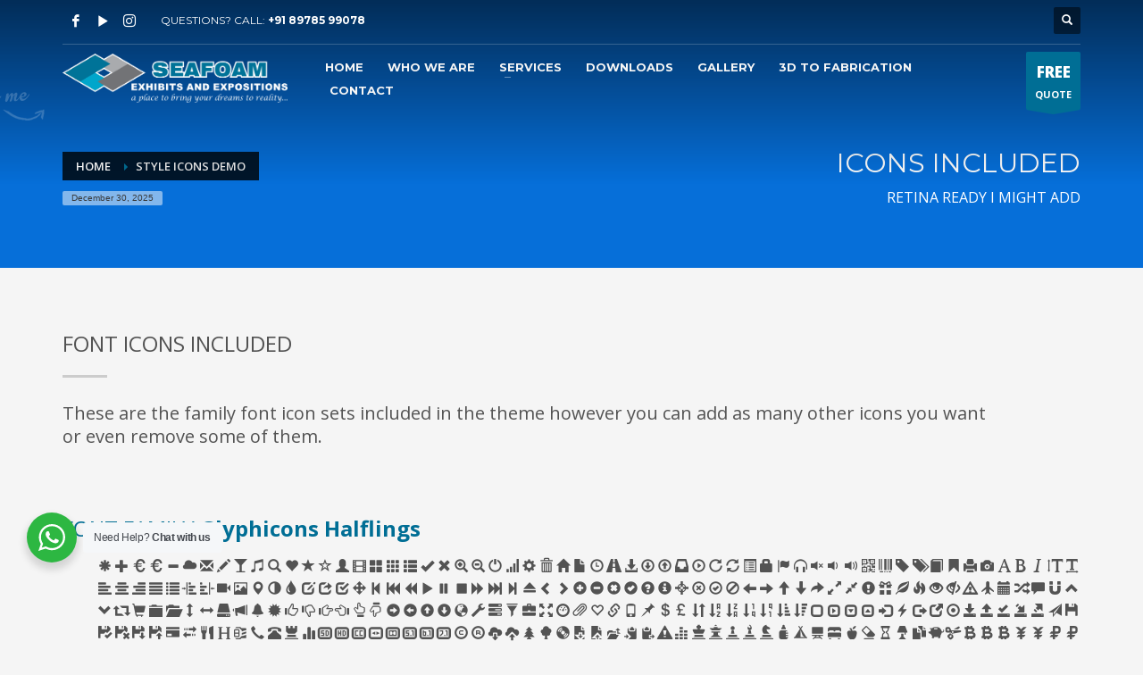

--- FILE ---
content_type: text/html; charset=UTF-8
request_url: https://seafoamexhibits.com/style-icons-demo-2/
body_size: 17651
content:
<!DOCTYPE html>
<html lang="en-US">
<head>
<meta charset="UTF-8"/>
<meta name="twitter:widgets:csp" content="on"/>
<link rel="profile" href="http://gmpg.org/xfn/11"/>
<link rel="pingback" href="https://seafoamexhibits.com/xmlrpc.php"/>

<title>Style Icons Demo &#8211; Seafoam Exhibits</title>
<meta name='robots' content='max-image-preview:large' />
<link rel='dns-prefetch' href='//fonts.googleapis.com' />
<link rel="alternate" type="application/rss+xml" title="Seafoam Exhibits &raquo; Feed" href="https://seafoamexhibits.com/feed/" />
<link rel="alternate" type="application/rss+xml" title="Seafoam Exhibits &raquo; Comments Feed" href="https://seafoamexhibits.com/comments/feed/" />
<link rel="alternate" title="oEmbed (JSON)" type="application/json+oembed" href="https://seafoamexhibits.com/wp-json/oembed/1.0/embed?url=https%3A%2F%2Fseafoamexhibits.com%2Fstyle-icons-demo-2%2F" />
<link rel="alternate" title="oEmbed (XML)" type="text/xml+oembed" href="https://seafoamexhibits.com/wp-json/oembed/1.0/embed?url=https%3A%2F%2Fseafoamexhibits.com%2Fstyle-icons-demo-2%2F&#038;format=xml" />
<style id='wp-img-auto-sizes-contain-inline-css' type='text/css'>
img:is([sizes=auto i],[sizes^="auto," i]){contain-intrinsic-size:3000px 1500px}
/*# sourceURL=wp-img-auto-sizes-contain-inline-css */
</style>
<link rel='stylesheet' id='zn_all_g_fonts-css' href='//fonts.googleapis.com/css?family=Montserrat%3Aregular%2C500%2C700%7COpen+Sans%3Aregular%2C300%2C600%2C700%2C800&#038;ver=6.9' type='text/css' media='all' />
<style id='wp-emoji-styles-inline-css' type='text/css'>

	img.wp-smiley, img.emoji {
		display: inline !important;
		border: none !important;
		box-shadow: none !important;
		height: 1em !important;
		width: 1em !important;
		margin: 0 0.07em !important;
		vertical-align: -0.1em !important;
		background: none !important;
		padding: 0 !important;
	}
/*# sourceURL=wp-emoji-styles-inline-css */
</style>
<style id='wp-block-library-inline-css' type='text/css'>
:root{--wp-block-synced-color:#7a00df;--wp-block-synced-color--rgb:122,0,223;--wp-bound-block-color:var(--wp-block-synced-color);--wp-editor-canvas-background:#ddd;--wp-admin-theme-color:#007cba;--wp-admin-theme-color--rgb:0,124,186;--wp-admin-theme-color-darker-10:#006ba1;--wp-admin-theme-color-darker-10--rgb:0,107,160.5;--wp-admin-theme-color-darker-20:#005a87;--wp-admin-theme-color-darker-20--rgb:0,90,135;--wp-admin-border-width-focus:2px}@media (min-resolution:192dpi){:root{--wp-admin-border-width-focus:1.5px}}.wp-element-button{cursor:pointer}:root .has-very-light-gray-background-color{background-color:#eee}:root .has-very-dark-gray-background-color{background-color:#313131}:root .has-very-light-gray-color{color:#eee}:root .has-very-dark-gray-color{color:#313131}:root .has-vivid-green-cyan-to-vivid-cyan-blue-gradient-background{background:linear-gradient(135deg,#00d084,#0693e3)}:root .has-purple-crush-gradient-background{background:linear-gradient(135deg,#34e2e4,#4721fb 50%,#ab1dfe)}:root .has-hazy-dawn-gradient-background{background:linear-gradient(135deg,#faaca8,#dad0ec)}:root .has-subdued-olive-gradient-background{background:linear-gradient(135deg,#fafae1,#67a671)}:root .has-atomic-cream-gradient-background{background:linear-gradient(135deg,#fdd79a,#004a59)}:root .has-nightshade-gradient-background{background:linear-gradient(135deg,#330968,#31cdcf)}:root .has-midnight-gradient-background{background:linear-gradient(135deg,#020381,#2874fc)}:root{--wp--preset--font-size--normal:16px;--wp--preset--font-size--huge:42px}.has-regular-font-size{font-size:1em}.has-larger-font-size{font-size:2.625em}.has-normal-font-size{font-size:var(--wp--preset--font-size--normal)}.has-huge-font-size{font-size:var(--wp--preset--font-size--huge)}.has-text-align-center{text-align:center}.has-text-align-left{text-align:left}.has-text-align-right{text-align:right}.has-fit-text{white-space:nowrap!important}#end-resizable-editor-section{display:none}.aligncenter{clear:both}.items-justified-left{justify-content:flex-start}.items-justified-center{justify-content:center}.items-justified-right{justify-content:flex-end}.items-justified-space-between{justify-content:space-between}.screen-reader-text{border:0;clip-path:inset(50%);height:1px;margin:-1px;overflow:hidden;padding:0;position:absolute;width:1px;word-wrap:normal!important}.screen-reader-text:focus{background-color:#ddd;clip-path:none;color:#444;display:block;font-size:1em;height:auto;left:5px;line-height:normal;padding:15px 23px 14px;text-decoration:none;top:5px;width:auto;z-index:100000}html :where(.has-border-color){border-style:solid}html :where([style*=border-top-color]){border-top-style:solid}html :where([style*=border-right-color]){border-right-style:solid}html :where([style*=border-bottom-color]){border-bottom-style:solid}html :where([style*=border-left-color]){border-left-style:solid}html :where([style*=border-width]){border-style:solid}html :where([style*=border-top-width]){border-top-style:solid}html :where([style*=border-right-width]){border-right-style:solid}html :where([style*=border-bottom-width]){border-bottom-style:solid}html :where([style*=border-left-width]){border-left-style:solid}html :where(img[class*=wp-image-]){height:auto;max-width:100%}:where(figure){margin:0 0 1em}html :where(.is-position-sticky){--wp-admin--admin-bar--position-offset:var(--wp-admin--admin-bar--height,0px)}@media screen and (max-width:600px){html :where(.is-position-sticky){--wp-admin--admin-bar--position-offset:0px}}

/*# sourceURL=wp-block-library-inline-css */
</style><style id='global-styles-inline-css' type='text/css'>
:root{--wp--preset--aspect-ratio--square: 1;--wp--preset--aspect-ratio--4-3: 4/3;--wp--preset--aspect-ratio--3-4: 3/4;--wp--preset--aspect-ratio--3-2: 3/2;--wp--preset--aspect-ratio--2-3: 2/3;--wp--preset--aspect-ratio--16-9: 16/9;--wp--preset--aspect-ratio--9-16: 9/16;--wp--preset--color--black: #000000;--wp--preset--color--cyan-bluish-gray: #abb8c3;--wp--preset--color--white: #ffffff;--wp--preset--color--pale-pink: #f78da7;--wp--preset--color--vivid-red: #cf2e2e;--wp--preset--color--luminous-vivid-orange: #ff6900;--wp--preset--color--luminous-vivid-amber: #fcb900;--wp--preset--color--light-green-cyan: #7bdcb5;--wp--preset--color--vivid-green-cyan: #00d084;--wp--preset--color--pale-cyan-blue: #8ed1fc;--wp--preset--color--vivid-cyan-blue: #0693e3;--wp--preset--color--vivid-purple: #9b51e0;--wp--preset--gradient--vivid-cyan-blue-to-vivid-purple: linear-gradient(135deg,rgb(6,147,227) 0%,rgb(155,81,224) 100%);--wp--preset--gradient--light-green-cyan-to-vivid-green-cyan: linear-gradient(135deg,rgb(122,220,180) 0%,rgb(0,208,130) 100%);--wp--preset--gradient--luminous-vivid-amber-to-luminous-vivid-orange: linear-gradient(135deg,rgb(252,185,0) 0%,rgb(255,105,0) 100%);--wp--preset--gradient--luminous-vivid-orange-to-vivid-red: linear-gradient(135deg,rgb(255,105,0) 0%,rgb(207,46,46) 100%);--wp--preset--gradient--very-light-gray-to-cyan-bluish-gray: linear-gradient(135deg,rgb(238,238,238) 0%,rgb(169,184,195) 100%);--wp--preset--gradient--cool-to-warm-spectrum: linear-gradient(135deg,rgb(74,234,220) 0%,rgb(151,120,209) 20%,rgb(207,42,186) 40%,rgb(238,44,130) 60%,rgb(251,105,98) 80%,rgb(254,248,76) 100%);--wp--preset--gradient--blush-light-purple: linear-gradient(135deg,rgb(255,206,236) 0%,rgb(152,150,240) 100%);--wp--preset--gradient--blush-bordeaux: linear-gradient(135deg,rgb(254,205,165) 0%,rgb(254,45,45) 50%,rgb(107,0,62) 100%);--wp--preset--gradient--luminous-dusk: linear-gradient(135deg,rgb(255,203,112) 0%,rgb(199,81,192) 50%,rgb(65,88,208) 100%);--wp--preset--gradient--pale-ocean: linear-gradient(135deg,rgb(255,245,203) 0%,rgb(182,227,212) 50%,rgb(51,167,181) 100%);--wp--preset--gradient--electric-grass: linear-gradient(135deg,rgb(202,248,128) 0%,rgb(113,206,126) 100%);--wp--preset--gradient--midnight: linear-gradient(135deg,rgb(2,3,129) 0%,rgb(40,116,252) 100%);--wp--preset--font-size--small: 13px;--wp--preset--font-size--medium: 20px;--wp--preset--font-size--large: 36px;--wp--preset--font-size--x-large: 42px;--wp--preset--spacing--20: 0.44rem;--wp--preset--spacing--30: 0.67rem;--wp--preset--spacing--40: 1rem;--wp--preset--spacing--50: 1.5rem;--wp--preset--spacing--60: 2.25rem;--wp--preset--spacing--70: 3.38rem;--wp--preset--spacing--80: 5.06rem;--wp--preset--shadow--natural: 6px 6px 9px rgba(0, 0, 0, 0.2);--wp--preset--shadow--deep: 12px 12px 50px rgba(0, 0, 0, 0.4);--wp--preset--shadow--sharp: 6px 6px 0px rgba(0, 0, 0, 0.2);--wp--preset--shadow--outlined: 6px 6px 0px -3px rgb(255, 255, 255), 6px 6px rgb(0, 0, 0);--wp--preset--shadow--crisp: 6px 6px 0px rgb(0, 0, 0);}:where(.is-layout-flex){gap: 0.5em;}:where(.is-layout-grid){gap: 0.5em;}body .is-layout-flex{display: flex;}.is-layout-flex{flex-wrap: wrap;align-items: center;}.is-layout-flex > :is(*, div){margin: 0;}body .is-layout-grid{display: grid;}.is-layout-grid > :is(*, div){margin: 0;}:where(.wp-block-columns.is-layout-flex){gap: 2em;}:where(.wp-block-columns.is-layout-grid){gap: 2em;}:where(.wp-block-post-template.is-layout-flex){gap: 1.25em;}:where(.wp-block-post-template.is-layout-grid){gap: 1.25em;}.has-black-color{color: var(--wp--preset--color--black) !important;}.has-cyan-bluish-gray-color{color: var(--wp--preset--color--cyan-bluish-gray) !important;}.has-white-color{color: var(--wp--preset--color--white) !important;}.has-pale-pink-color{color: var(--wp--preset--color--pale-pink) !important;}.has-vivid-red-color{color: var(--wp--preset--color--vivid-red) !important;}.has-luminous-vivid-orange-color{color: var(--wp--preset--color--luminous-vivid-orange) !important;}.has-luminous-vivid-amber-color{color: var(--wp--preset--color--luminous-vivid-amber) !important;}.has-light-green-cyan-color{color: var(--wp--preset--color--light-green-cyan) !important;}.has-vivid-green-cyan-color{color: var(--wp--preset--color--vivid-green-cyan) !important;}.has-pale-cyan-blue-color{color: var(--wp--preset--color--pale-cyan-blue) !important;}.has-vivid-cyan-blue-color{color: var(--wp--preset--color--vivid-cyan-blue) !important;}.has-vivid-purple-color{color: var(--wp--preset--color--vivid-purple) !important;}.has-black-background-color{background-color: var(--wp--preset--color--black) !important;}.has-cyan-bluish-gray-background-color{background-color: var(--wp--preset--color--cyan-bluish-gray) !important;}.has-white-background-color{background-color: var(--wp--preset--color--white) !important;}.has-pale-pink-background-color{background-color: var(--wp--preset--color--pale-pink) !important;}.has-vivid-red-background-color{background-color: var(--wp--preset--color--vivid-red) !important;}.has-luminous-vivid-orange-background-color{background-color: var(--wp--preset--color--luminous-vivid-orange) !important;}.has-luminous-vivid-amber-background-color{background-color: var(--wp--preset--color--luminous-vivid-amber) !important;}.has-light-green-cyan-background-color{background-color: var(--wp--preset--color--light-green-cyan) !important;}.has-vivid-green-cyan-background-color{background-color: var(--wp--preset--color--vivid-green-cyan) !important;}.has-pale-cyan-blue-background-color{background-color: var(--wp--preset--color--pale-cyan-blue) !important;}.has-vivid-cyan-blue-background-color{background-color: var(--wp--preset--color--vivid-cyan-blue) !important;}.has-vivid-purple-background-color{background-color: var(--wp--preset--color--vivid-purple) !important;}.has-black-border-color{border-color: var(--wp--preset--color--black) !important;}.has-cyan-bluish-gray-border-color{border-color: var(--wp--preset--color--cyan-bluish-gray) !important;}.has-white-border-color{border-color: var(--wp--preset--color--white) !important;}.has-pale-pink-border-color{border-color: var(--wp--preset--color--pale-pink) !important;}.has-vivid-red-border-color{border-color: var(--wp--preset--color--vivid-red) !important;}.has-luminous-vivid-orange-border-color{border-color: var(--wp--preset--color--luminous-vivid-orange) !important;}.has-luminous-vivid-amber-border-color{border-color: var(--wp--preset--color--luminous-vivid-amber) !important;}.has-light-green-cyan-border-color{border-color: var(--wp--preset--color--light-green-cyan) !important;}.has-vivid-green-cyan-border-color{border-color: var(--wp--preset--color--vivid-green-cyan) !important;}.has-pale-cyan-blue-border-color{border-color: var(--wp--preset--color--pale-cyan-blue) !important;}.has-vivid-cyan-blue-border-color{border-color: var(--wp--preset--color--vivid-cyan-blue) !important;}.has-vivid-purple-border-color{border-color: var(--wp--preset--color--vivid-purple) !important;}.has-vivid-cyan-blue-to-vivid-purple-gradient-background{background: var(--wp--preset--gradient--vivid-cyan-blue-to-vivid-purple) !important;}.has-light-green-cyan-to-vivid-green-cyan-gradient-background{background: var(--wp--preset--gradient--light-green-cyan-to-vivid-green-cyan) !important;}.has-luminous-vivid-amber-to-luminous-vivid-orange-gradient-background{background: var(--wp--preset--gradient--luminous-vivid-amber-to-luminous-vivid-orange) !important;}.has-luminous-vivid-orange-to-vivid-red-gradient-background{background: var(--wp--preset--gradient--luminous-vivid-orange-to-vivid-red) !important;}.has-very-light-gray-to-cyan-bluish-gray-gradient-background{background: var(--wp--preset--gradient--very-light-gray-to-cyan-bluish-gray) !important;}.has-cool-to-warm-spectrum-gradient-background{background: var(--wp--preset--gradient--cool-to-warm-spectrum) !important;}.has-blush-light-purple-gradient-background{background: var(--wp--preset--gradient--blush-light-purple) !important;}.has-blush-bordeaux-gradient-background{background: var(--wp--preset--gradient--blush-bordeaux) !important;}.has-luminous-dusk-gradient-background{background: var(--wp--preset--gradient--luminous-dusk) !important;}.has-pale-ocean-gradient-background{background: var(--wp--preset--gradient--pale-ocean) !important;}.has-electric-grass-gradient-background{background: var(--wp--preset--gradient--electric-grass) !important;}.has-midnight-gradient-background{background: var(--wp--preset--gradient--midnight) !important;}.has-small-font-size{font-size: var(--wp--preset--font-size--small) !important;}.has-medium-font-size{font-size: var(--wp--preset--font-size--medium) !important;}.has-large-font-size{font-size: var(--wp--preset--font-size--large) !important;}.has-x-large-font-size{font-size: var(--wp--preset--font-size--x-large) !important;}
/*# sourceURL=global-styles-inline-css */
</style>

<style id='classic-theme-styles-inline-css' type='text/css'>
/*! This file is auto-generated */
.wp-block-button__link{color:#fff;background-color:#32373c;border-radius:9999px;box-shadow:none;text-decoration:none;padding:calc(.667em + 2px) calc(1.333em + 2px);font-size:1.125em}.wp-block-file__button{background:#32373c;color:#fff;text-decoration:none}
/*# sourceURL=/wp-includes/css/classic-themes.min.css */
</style>
<link rel='stylesheet' id='nta-css-popup-css' href='https://seafoamexhibits.com/wp-content/plugins/whatsapp-for-wordpress/assets/dist/css/style.css?ver=6.9' type='text/css' media='all' />
<link rel='stylesheet' id='rs-plugin-settings-css' href='https://seafoamexhibits.com/wp-content/plugins/revslider/public/assets/css/rs6.css?ver=6.3.3' type='text/css' media='all' />
<style id='rs-plugin-settings-inline-css' type='text/css'>
#rs-demo-id {}
/*# sourceURL=rs-plugin-settings-inline-css */
</style>
<link rel='stylesheet' id='plhg-main-css-css' href='https://seafoamexhibits.com/wp-content/plugins/hogash-post-love/assets/frontend/css/plhg-styles.css?ver=1.0.0' type='text/css' media='all' />
<link rel='stylesheet' id='kallyas-styles-css' href='https://seafoamexhibits.com/wp-content/themes/kallyas/style.css?ver=4.18.1' type='text/css' media='all' />
<link rel='stylesheet' id='th-bootstrap-styles-css' href='https://seafoamexhibits.com/wp-content/themes/kallyas/css/bootstrap.min.css?ver=4.18.1' type='text/css' media='all' />
<link rel='stylesheet' id='th-theme-template-styles-css' href='https://seafoamexhibits.com/wp-content/themes/kallyas/css/template.min.css?ver=4.18.1' type='text/css' media='all' />
<link rel='stylesheet' id='zion-frontend-css' href='https://seafoamexhibits.com/wp-content/themes/kallyas/framework/zion-builder/assets/css/znb_frontend.css?ver=1.0.29' type='text/css' media='all' />
<link rel='stylesheet' id='2777-layout.css-css' href='//seafoamexhibits.com/wp-content/uploads/zion-builder/cache/2777-layout.css?ver=91bb98e3cbeb159e9079cc77bccd6f55' type='text/css' media='all' />
<link rel='stylesheet' id='kallyas-child-css' href='https://seafoamexhibits.com/wp-content/themes/kallyas-child/style.css?ver=4.18.1' type='text/css' media='all' />
<link rel='stylesheet' id='th-theme-print-stylesheet-css' href='https://seafoamexhibits.com/wp-content/themes/kallyas/css/print.css?ver=4.18.1' type='text/css' media='print' />
<link rel='stylesheet' id='th-theme-options-styles-css' href='//seafoamexhibits.com/wp-content/uploads/zn_dynamic.css?ver=1692856257' type='text/css' media='all' />
<script type="text/javascript" src="https://seafoamexhibits.com/wp-includes/js/jquery/jquery.min.js?ver=3.7.1" id="jquery-core-js"></script>
<script type="text/javascript" src="https://seafoamexhibits.com/wp-includes/js/jquery/jquery-migrate.min.js?ver=3.4.1" id="jquery-migrate-js"></script>
<script type="text/javascript" src="https://seafoamexhibits.com/wp-content/plugins/revslider/public/assets/js/rbtools.min.js?ver=6.3.3" id="tp-tools-js"></script>
<script type="text/javascript" src="https://seafoamexhibits.com/wp-content/plugins/revslider/public/assets/js/rs6.min.js?ver=6.3.3" id="revmin-js"></script>
<script type="text/javascript" id="plhg-main-script-js-extra">
/* <![CDATA[ */
var plhg_script_vars = {"ajaxurl":"https://seafoamexhibits.com/wp-admin/admin-ajax.php","nonce":"2f27b33d95","error_message":"Sorry, there was a problem processing your request."};
//# sourceURL=plhg-main-script-js-extra
/* ]]> */
</script>
<script type="text/javascript" src="https://seafoamexhibits.com/wp-content/plugins/hogash-post-love/assets/frontend/js/script.js?ver=1.0.0" id="plhg-main-script-js"></script>
<link rel="https://api.w.org/" href="https://seafoamexhibits.com/wp-json/" /><link rel="alternate" title="JSON" type="application/json" href="https://seafoamexhibits.com/wp-json/wp/v2/pages/2777" /><link rel="EditURI" type="application/rsd+xml" title="RSD" href="https://seafoamexhibits.com/xmlrpc.php?rsd" />
<meta name="generator" content="WordPress 6.9" />
<link rel="canonical" href="https://seafoamexhibits.com/style-icons-demo-2/" />
<link rel='shortlink' href='https://seafoamexhibits.com/?p=2777' />
		<meta name="theme-color"
			  content="#006e95">
				<meta name="viewport" content="width=device-width, initial-scale=1, maximum-scale=1"/>
		
		<!--[if lte IE 8]>
		<script type="text/javascript">
			var $buoop = {
				vs: {i: 10, f: 25, o: 12.1, s: 7, n: 9}
			};

			$buoop.ol = window.onload;

			window.onload = function () {
				try {
					if ($buoop.ol) {
						$buoop.ol()
					}
				}
				catch (e) {
				}

				var e = document.createElement("script");
				e.setAttribute("type", "text/javascript");
				e.setAttribute("src", "https://browser-update.org/update.js");
				document.body.appendChild(e);
			};
		</script>
		<![endif]-->

		<!-- for IE6-8 support of HTML5 elements -->
		<!--[if lt IE 9]>
		<script src="//html5shim.googlecode.com/svn/trunk/html5.js"></script>
		<![endif]-->
		
	<!-- Fallback for animating in viewport -->
	<noscript>
		<style type="text/css" media="screen">
			.zn-animateInViewport {visibility: visible;}
		</style>
	</noscript>
	<style type="text/css">.recentcomments a{display:inline !important;padding:0 !important;margin:0 !important;}</style><meta name="generator" content="Powered by Slider Revolution 6.3.3 - responsive, Mobile-Friendly Slider Plugin for WordPress with comfortable drag and drop interface." />
<link rel="icon" href="https://seafoamexhibits.com/wp-content/uploads/2023/06/cropped-ms-icon-310x310-1-32x32.png" sizes="32x32" />
<link rel="icon" href="https://seafoamexhibits.com/wp-content/uploads/2023/06/cropped-ms-icon-310x310-1-192x192.png" sizes="192x192" />
<link rel="apple-touch-icon" href="https://seafoamexhibits.com/wp-content/uploads/2023/06/cropped-ms-icon-310x310-1-180x180.png" />
<meta name="msapplication-TileImage" content="https://seafoamexhibits.com/wp-content/uploads/2023/06/cropped-ms-icon-310x310-1-270x270.png" />
<script type="text/javascript">function setREVStartSize(e){
			//window.requestAnimationFrame(function() {				 
				window.RSIW = window.RSIW===undefined ? window.innerWidth : window.RSIW;	
				window.RSIH = window.RSIH===undefined ? window.innerHeight : window.RSIH;	
				try {								
					var pw = document.getElementById(e.c).parentNode.offsetWidth,
						newh;
					pw = pw===0 || isNaN(pw) ? window.RSIW : pw;
					e.tabw = e.tabw===undefined ? 0 : parseInt(e.tabw);
					e.thumbw = e.thumbw===undefined ? 0 : parseInt(e.thumbw);
					e.tabh = e.tabh===undefined ? 0 : parseInt(e.tabh);
					e.thumbh = e.thumbh===undefined ? 0 : parseInt(e.thumbh);
					e.tabhide = e.tabhide===undefined ? 0 : parseInt(e.tabhide);
					e.thumbhide = e.thumbhide===undefined ? 0 : parseInt(e.thumbhide);
					e.mh = e.mh===undefined || e.mh=="" || e.mh==="auto" ? 0 : parseInt(e.mh,0);		
					if(e.layout==="fullscreen" || e.l==="fullscreen") 						
						newh = Math.max(e.mh,window.RSIH);					
					else{					
						e.gw = Array.isArray(e.gw) ? e.gw : [e.gw];
						for (var i in e.rl) if (e.gw[i]===undefined || e.gw[i]===0) e.gw[i] = e.gw[i-1];					
						e.gh = e.el===undefined || e.el==="" || (Array.isArray(e.el) && e.el.length==0)? e.gh : e.el;
						e.gh = Array.isArray(e.gh) ? e.gh : [e.gh];
						for (var i in e.rl) if (e.gh[i]===undefined || e.gh[i]===0) e.gh[i] = e.gh[i-1];
											
						var nl = new Array(e.rl.length),
							ix = 0,						
							sl;					
						e.tabw = e.tabhide>=pw ? 0 : e.tabw;
						e.thumbw = e.thumbhide>=pw ? 0 : e.thumbw;
						e.tabh = e.tabhide>=pw ? 0 : e.tabh;
						e.thumbh = e.thumbhide>=pw ? 0 : e.thumbh;					
						for (var i in e.rl) nl[i] = e.rl[i]<window.RSIW ? 0 : e.rl[i];
						sl = nl[0];									
						for (var i in nl) if (sl>nl[i] && nl[i]>0) { sl = nl[i]; ix=i;}															
						var m = pw>(e.gw[ix]+e.tabw+e.thumbw) ? 1 : (pw-(e.tabw+e.thumbw)) / (e.gw[ix]);					
						newh =  (e.gh[ix] * m) + (e.tabh + e.thumbh);
					}				
					if(window.rs_init_css===undefined) window.rs_init_css = document.head.appendChild(document.createElement("style"));					
					document.getElementById(e.c).height = newh+"px";
					window.rs_init_css.innerHTML += "#"+e.c+"_wrapper { height: "+newh+"px }";				
				} catch(e){
					console.log("Failure at Presize of Slider:" + e)
				}					   
			//});
		  };</script>
<link rel='stylesheet' id='accordion-css-css' href='https://seafoamexhibits.com/wp-content/themes/kallyas/pagebuilder/elements/TH_Accordion/style.css?ver=4.18.1' type='text/css' media='all' />
</head>

<body  class="wp-singular page-template-default page page-id-2777 wp-theme-kallyas wp-child-theme-kallyas-child res1170 kl-follow-menu kl-skin--light" itemscope="itemscope" itemtype="https://schema.org/WebPage" >


<div id="page-loading" class="kl-pageLoading--yes_img_persp"><div class="preloader-perspective-img"><img src="https://seafoamexhibits.com/wp-content/uploads/2023/06/loader.png"></div></div><div class="login_register_stuff"></div><!-- end login register stuff -->		<div id="fb-root"></div>
		<script>(function (d, s, id) {
			var js, fjs = d.getElementsByTagName(s)[0];
			if (d.getElementById(id)) {return;}
			js = d.createElement(s); js.id = id;
			js.src = "https://connect.facebook.net/en_US/sdk.js#xfbml=1&version=v3.0";
			fjs.parentNode.insertBefore(js, fjs);
		}(document, 'script', 'facebook-jssdk'));</script>
		

<div id="page_wrapper">

<header id="header" class="site-header  style7 cta_button  header--follow    sticky-resize headerstyle--default site-header--absolute nav-th--light sheader-sh--light"   role="banner" itemscope="itemscope" itemtype="https://schema.org/WPHeader" >
	<div class="kl-header-bg "></div>	<div class="site-header-wrapper sticky-top-area">

		<div class="site-header-top-wrapper topbar-style--default  sh--light">

			<div class="siteheader-container container">

				

	
	<div class="fxb-row site-header-row site-header-top ">

		<div class='fxb-col fxb fxb-start-x fxb-center-y fxb-basis-auto site-header-col-left site-header-top-left'>
			<ul class="sh-component social-icons sc--clean topnav navRight topnav-no-hdnav"><li class="topnav-li social-icons-li"><a href="https://www.facebook.com/stalldesigners" data-zniconfam="kl-social-icons" data-zn_icon="" target="_self" class="topnav-item social-icons-item scheader-icon-" title="Facebook"></a></li><li class="topnav-li social-icons-li"><a href="https://www.youtube.com/channel/UCzzzKEyxIzWxBY3MvQgZq5w/" data-zniconfam="glyphicons_halflingsregular" data-zn_icon="" target="_self" class="topnav-item social-icons-item scheader-icon-" title="Youtube"></a></li><li class="topnav-li social-icons-li"><a href="https://www.instagram.com/seafoam.exhibits/" data-zniconfam="kl-social-icons" data-zn_icon="" target="_blank" class="topnav-item social-icons-item scheader-icon-" title="Instagram"></a></li></ul><div class="sh-component kl-header-toptext kl-font-alt">QUESTIONS? CALL: <a href="#" class="fw-bold">+91 89785 99078</a></div>					</div>

		<div class='fxb-col fxb fxb-end-x fxb-center-y fxb-basis-auto site-header-col-right site-header-top-right'>
						
		<div id="search" class="sh-component header-search headsearch--def">

			<a href="#" class="searchBtn header-search-button">
				<span class="glyphicon glyphicon-search kl-icon-white"></span>
			</a>

			<div class="search-container header-search-container">
				
<form id="searchform" class="gensearch__form" action="https://seafoamexhibits.com/" method="get">
	<input id="s" name="s" value="" class="inputbox gensearch__input" type="text" placeholder="SEARCH ..." />
	<button type="submit" id="searchsubmit" value="go" class="gensearch__submit glyphicon glyphicon-search"></button>
	</form>			</div>
		</div>

				</div>

	</div><!-- /.site-header-top -->

	<div class="separator site-header-separator "></div>

			</div>
		</div><!-- /.site-header-top-wrapper -->

		<div class="kl-top-header site-header-main-wrapper clearfix   header-no-bottom  sh--light">

			<div class="container siteheader-container ">

				<div class='fxb-col fxb-basis-auto'>

					

<div class="fxb-row site-header-row site-header-main ">

	<div class='fxb-col fxb fxb-start-x fxb-center-y fxb-basis-auto fxb-grow-0 fxb-sm-full site-header-col-left site-header-main-left'>
				<div id="logo-container" class="logo-container hasInfoCard hasHoverMe logosize--no zn-original-logo">
			<!-- Logo -->
			<h3 class='site-logo logo ' id='logo'><a href='https://seafoamexhibits.com/' class='site-logo-anch'><img class="logo-img site-logo-img" src="https://seafoamexhibits.com/wp-content/uploads/2023/06/logo1.png" height="55"  alt="Seafoam Exhibits" title="Innovative Exhibition Stall Design &amp; Fabrication | Nationwide Services"  /></a></h3>			<!-- InfoCard -->
			
		<div id="infocard" class="logo-infocard">
			<div class="custom ">
				<div class="row">
					<div class="col-sm-5">
						<div class="infocard-wrapper text-center">
															<p><img src="https://seafoamexhibits.com/wp-content/uploads/2023/06/fav.png" alt="Seafoam Exhibits"></p>
																						<p>Innovative Exhibition Stall Design & Fabrication | Nationwide Services</p>													</div>
					</div>

					<div class="col-sm-7">
						<div class="custom contact-details">

														<p>
																	<strong>T +91 89785 99078</strong><br>								
																	Email:&nbsp;<a href="mailto:sk@seafoamexhibits.com">sk@seafoamexhibits.com</a>
															</p>
							
															<p>
								Seafoam Exhibits And Expositions<br/>2-42/7 Hitex Road Vinayaka Nagar, Khanamet, Kothaguda, Hyderabad, Telangana 500084								</p>
							
															<a href="https://goo.gl/maps/TngR7PaHAx44r7DL8" target="_blank" class="map-link">
									<span class="glyphicon glyphicon-map-marker kl-icon-white"></span>
									<span>Open in Google Maps</span>
								</a>
							
						</div>

						<div style="height:20px;"></div>

						<ul class="social-icons sc--clean"><li class="social-icons-li"><a href="https://www.facebook.com/stalldesigners" data-zniconfam="kl-social-icons" data-zn_icon="" target="_self" title="Facebook"></a></li><li class="social-icons-li"><a href="https://www.youtube.com/channel/UCzzzKEyxIzWxBY3MvQgZq5w/" data-zniconfam="glyphicons_halflingsregular" data-zn_icon="" target="_self" title="Youtube"></a></li><li class="social-icons-li"><a href="https://www.instagram.com/seafoam.exhibits/" data-zniconfam="kl-social-icons" data-zn_icon="" target="_blank" title="Instagram"></a></li></ul>					</div>
				</div>
			</div>
		</div>
			</div>

		<div class="separator site-header-separator visible-xs"></div>	</div>

	<div class='fxb-col fxb fxb-center-x fxb-center-y fxb-basis-auto fxb-sm-half site-header-col-center site-header-main-center'>
				<div class="sh-component main-menu-wrapper" role="navigation" itemscope="itemscope" itemtype="https://schema.org/SiteNavigationElement" >

					<div class="zn-res-menuwrapper">
			<a href="#" class="zn-res-trigger zn-menuBurger zn-menuBurger--3--s zn-menuBurger--anim1 " id="zn-res-trigger">
				<span></span>
				<span></span>
				<span></span>
			</a>
		</div><!-- end responsive menu -->
		<div id="main-menu" class="main-nav mainnav--sidepanel mainnav--active-bg mainnav--pointer-dash nav-mm--light zn_mega_wrapper "><ul id="menu-new-menu" class="main-menu main-menu-nav zn_mega_menu "><li id="menu-item-3099" class="main-menu-item menu-item menu-item-type-post_type menu-item-object-page menu-item-home menu-item-3099  main-menu-item-top  menu-item-even menu-item-depth-0"><a href="https://seafoamexhibits.com/" class=" main-menu-link main-menu-link-top"><span>Home</span></a></li>
<li id="menu-item-3117" class="main-menu-item menu-item menu-item-type-post_type menu-item-object-page menu-item-3117  main-menu-item-top  menu-item-even menu-item-depth-0"><a href="https://seafoamexhibits.com/who-we-are/" class=" main-menu-link main-menu-link-top"><span>Who We Are</span></a></li>
<li id="menu-item-3102" class="main-menu-item menu-item menu-item-type-custom menu-item-object-custom menu-item-has-children menu-item-3102  main-menu-item-top  menu-item-even menu-item-depth-0"><a href="#" class=" main-menu-link main-menu-link-top"><span>Services</span></a>
<ul class="sub-menu clearfix">
	<li id="menu-item-3159" class="main-menu-item menu-item menu-item-type-post_type menu-item-object-page menu-item-3159  main-menu-item-sub  menu-item-odd menu-item-depth-1"><a href="https://seafoamexhibits.com/exhibitions-events/" class=" main-menu-link main-menu-link-sub"><span>Exhibitions &#038; Events</span></a></li>
	<li id="menu-item-3187" class="main-menu-item menu-item menu-item-type-post_type menu-item-object-page menu-item-3187  main-menu-item-sub  menu-item-odd menu-item-depth-1"><a href="https://seafoamexhibits.com/corporate-events/" class=" main-menu-link main-menu-link-sub"><span>Corporate Events</span></a></li>
	<li id="menu-item-3212" class="main-menu-item menu-item menu-item-type-post_type menu-item-object-page menu-item-3212  main-menu-item-sub  menu-item-odd menu-item-depth-1"><a href="https://seafoamexhibits.com/signages/" class=" main-menu-link main-menu-link-sub"><span>Signages</span></a></li>
	<li id="menu-item-3189" class="main-menu-item menu-item menu-item-type-post_type menu-item-object-page menu-item-3189  main-menu-item-sub  menu-item-odd menu-item-depth-1"><a href="https://seafoamexhibits.com/interior-design/" class=" main-menu-link main-menu-link-sub"><span>Interior Design</span></a></li>
	<li id="menu-item-3190" class="main-menu-item menu-item menu-item-type-post_type menu-item-object-page menu-item-3190  main-menu-item-sub  menu-item-odd menu-item-depth-1"><a href="https://seafoamexhibits.com/kiosk-fabrication/" class=" main-menu-link main-menu-link-sub"><span>Kiosk Fabrication</span></a></li>
</ul>
</li>
<li id="menu-item-3222" class="main-menu-item menu-item menu-item-type-post_type menu-item-object-page menu-item-3222  main-menu-item-top  menu-item-even menu-item-depth-0"><a href="https://seafoamexhibits.com/downloads/" class=" main-menu-link main-menu-link-top"><span>Downloads</span></a></li>
<li id="menu-item-3371" class="main-menu-item menu-item menu-item-type-post_type menu-item-object-page menu-item-3371  main-menu-item-top  menu-item-even menu-item-depth-0"><a href="https://seafoamexhibits.com/gallery/" class=" main-menu-link main-menu-link-top"><span>Gallery</span></a></li>
<li id="menu-item-3364" class="main-menu-item menu-item menu-item-type-post_type menu-item-object-page menu-item-3364  main-menu-item-top  menu-item-even menu-item-depth-0"><a href="https://seafoamexhibits.com/3d-to-fabrication/" class=" main-menu-link main-menu-link-top"><span>3d to Fabrication</span></a></li>
<li id="menu-item-3100" class="main-menu-item menu-item menu-item-type-post_type menu-item-object-page menu-item-3100  main-menu-item-top  menu-item-even menu-item-depth-0"><a href="https://seafoamexhibits.com/contact-us/" class=" main-menu-link main-menu-link-top"><span>Contact</span></a></li>
</ul></div>		</div>
		<!-- end main_menu -->
			</div>

	<div class='fxb-col fxb fxb-end-x fxb-center-y fxb-basis-auto fxb-sm-half site-header-col-right site-header-main-right'>

		<div class='fxb-col fxb fxb-end-x fxb-center-y fxb-basis-auto fxb-sm-half site-header-main-right-top'>
						<a href="#eluidb1ece391"  id="ctabutton"  class="sh-component ctabutton kl-cta-ribbon "  data-lightbox="inline"  itemprop="url" ><strong>FREE</strong>QUOTE<svg version="1.1" class="trisvg" xmlns="http://www.w3.org/2000/svg" xmlns:xlink="http://www.w3.org/1999/xlink" x="0px" y="0px" preserveAspectRatio="none" width="14px" height="5px" viewBox="0 0 14.017 5.006" enable-background="new 0 0 14.017 5.006" xml:space="preserve"><path fill-rule="evenodd" clip-rule="evenodd" d="M14.016,0L7.008,5.006L0,0H14.016z"></path></svg></a>		</div>

		
	</div>

</div><!-- /.site-header-main -->


				</div>

							</div><!-- /.siteheader-container -->

		</div><!-- /.site-header-main-wrapper -->

		

	</div><!-- /.site-header-wrapper -->
	</header>
<div class="zn_pb_wrapper clearfix zn_sortable_content" data-droplevel="0"><div id="page_header" class="page-subheader page-subheader--custom site-subheader-cst uh_zn_def_header_style eluid362469c9  psubhead-stheader--absolute sh-tcolor--light">

    <div class="bgback"></div>

    
    <div class="th-sparkles"></div>

    <!-- DEFAULT HEADER STYLE -->
    <div class="ph-content-wrap">
        <div class="ph-content-v-center">
            <div>
                <div class="container">
                    <div class="row">
                                                <div class="col-sm-6">
                            <ul vocab="http://schema.org/" typeof="BreadcrumbList" class="breadcrumbs fixclear bread-style--black"><li property="itemListElement" typeof="ListItem"><a property="item" typeof="WebPage" href="https://seafoamexhibits.com"><span property="name">Home</span></a><meta property="position" content="1"></li><li>Style Icons Demo</li></ul><span id="current-date" class="subheader-currentdate hidden-xs">December 30, 2025</span>                            <div class="clearfix"></div>
                        </div>
                        
                                                <div class="col-sm-6">
                            <div class="subheader-titles">
                                <h2 class="subheader-maintitle" itemprop="headline" >ICONS INCLUDED</h2><h4 class="subheader-subtitle" itemprop="alternativeHeadline" >RETINA READY I MIGHT ADD</h4>                            </div>
                        </div>
                                            </div>
                    <!-- end row -->
                </div>
            </div>
        </div>
    </div>
    <div class="zn_header_bottom_style"></div></div>
		<section class="zn_section eluid607dfb73     section-sidemargins    section--no " id="eluid607dfb73"  >

			
			<div class="zn_section_size container zn-section-height--auto zn-section-content_algn--top ">

				<div class="row ">
					
		<div class="eluidd0d7078c            col-md-12 col-sm-12   znColumnElement"  id="eluidd0d7078c" >

			
			<div class="znColumnElement-innerWrapper-eluidd0d7078c znColumnElement-innerWrapper znColumnElement-innerWrapper--valign-top znColumnElement-innerWrapper--halign-left " >

				<div class="znColumnElement-innerContent">					<div class="kl-title-block clearfix tbk--text- tbk--left text-left tbk-symbol--line  tbk-icon-pos--after-title eluid50f13833 " ><h3 class="tbk__title" itemprop="headline" >FONT ICONS INCLUDED</h3><span class="tbk__symbol "><span></span></span><h4 class="tbk__subtitle" itemprop="alternativeHeadline" >These are the family font icon sets included in the theme however you can add as many other icons you want <br>or even remove some of them. </h4></div><div class="zn_text_box eluid19c9fc5f  zn_text_box-light element-scheme--light" ><h3 class="m_title">FONT FAMILY <strong>Glyphicons Halflings</strong></h3>
<ul class="kl-icon-list clearfix">
<li class="zn-icon glyphicon glyphicon-asterisk"></li>
<li class="zn-icon glyphicon glyphicon-plus"></li>
<li class="zn-icon glyphicon glyphicon-eur"></li>
<li class="zn-icon glyphicon glyphicon-euro"></li>
<li class="zn-icon glyphicon glyphicon-minus"></li>
<li class="zn-icon glyphicon glyphicon-cloud"></li>
<li class="zn-icon glyphicon glyphicon-envelope"></li>
<li class="zn-icon glyphicon glyphicon-pencil"></li>
<li class="zn-icon glyphicon glyphicon-glass"></li>
<li class="zn-icon glyphicon glyphicon-music"></li>
<li class="zn-icon glyphicon glyphicon-search"></li>
<li class="zn-icon glyphicon glyphicon-heart"></li>
<li class="zn-icon glyphicon glyphicon-star"></li>
<li class="zn-icon glyphicon glyphicon-star-empty"></li>
<li class="zn-icon glyphicon glyphicon-user"></li>
<li class="zn-icon glyphicon glyphicon-film"></li>
<li class="zn-icon glyphicon glyphicon-th-large"></li>
<li class="zn-icon glyphicon glyphicon-th"></li>
<li class="zn-icon glyphicon glyphicon-th-list"></li>
<li class="zn-icon glyphicon glyphicon-ok"></li>
<li class="zn-icon glyphicon glyphicon-remove"></li>
<li class="zn-icon glyphicon glyphicon-zoom-in"></li>
<li class="zn-icon glyphicon glyphicon-zoom-out"></li>
<li class="zn-icon glyphicon glyphicon-off"></li>
<li class="zn-icon glyphicon glyphicon-signal"></li>
<li class="zn-icon glyphicon glyphicon-cog"></li>
<li class="zn-icon glyphicon glyphicon-trash"></li>
<li class="zn-icon glyphicon glyphicon-home"></li>
<li class="zn-icon glyphicon glyphicon-file"></li>
<li class="zn-icon glyphicon glyphicon-time"></li>
<li class="zn-icon glyphicon glyphicon-road"></li>
<li class="zn-icon glyphicon glyphicon-download-alt"></li>
<li class="zn-icon glyphicon glyphicon-download"></li>
<li class="zn-icon glyphicon glyphicon-upload"></li>
<li class="zn-icon glyphicon glyphicon-inbox"></li>
<li class="zn-icon glyphicon glyphicon-play-circle"></li>
<li class="zn-icon glyphicon glyphicon-repeat"></li>
<li class="zn-icon glyphicon glyphicon-refresh"></li>
<li class="zn-icon glyphicon glyphicon-list-alt"></li>
<li class="zn-icon glyphicon glyphicon-lock"></li>
<li class="zn-icon glyphicon glyphicon-flag"></li>
<li class="zn-icon glyphicon glyphicon-headphones"></li>
<li class="zn-icon glyphicon glyphicon-volume-off"></li>
<li class="zn-icon glyphicon glyphicon-volume-down"></li>
<li class="zn-icon glyphicon glyphicon-volume-up"></li>
<li class="zn-icon glyphicon glyphicon-qrcode"></li>
<li class="zn-icon glyphicon glyphicon-barcode"></li>
<li class="zn-icon glyphicon glyphicon-tag"></li>
<li class="zn-icon glyphicon glyphicon-tags"></li>
<li class="zn-icon glyphicon glyphicon-book"></li>
<li class="zn-icon glyphicon glyphicon-bookmark"></li>
<li class="zn-icon glyphicon glyphicon-print"></li>
<li class="zn-icon glyphicon glyphicon-camera"></li>
<li class="zn-icon glyphicon glyphicon-font"></li>
<li class="zn-icon glyphicon glyphicon-bold"></li>
<li class="zn-icon glyphicon glyphicon-italic"></li>
<li class="zn-icon glyphicon glyphicon-text-height"></li>
<li class="zn-icon glyphicon glyphicon-text-width"></li>
<li class="zn-icon glyphicon glyphicon-align-left"></li>
<li class="zn-icon glyphicon glyphicon-align-center"></li>
<li class="zn-icon glyphicon glyphicon-align-right"></li>
<li class="zn-icon glyphicon glyphicon-align-justify"></li>
<li class="zn-icon glyphicon glyphicon-list"></li>
<li class="zn-icon glyphicon glyphicon-indent-left"></li>
<li class="zn-icon glyphicon glyphicon-indent-right"></li>
<li class="zn-icon glyphicon glyphicon-facetime-video"></li>
<li class="zn-icon glyphicon glyphicon-picture"></li>
<li class="zn-icon glyphicon glyphicon-map-marker"></li>
<li class="zn-icon glyphicon glyphicon-adjust"></li>
<li class="zn-icon glyphicon glyphicon-tint"></li>
<li class="zn-icon glyphicon glyphicon-edit"></li>
<li class="zn-icon glyphicon glyphicon-share"></li>
<li class="zn-icon glyphicon glyphicon-check"></li>
<li class="zn-icon glyphicon glyphicon-move"></li>
<li class="zn-icon glyphicon glyphicon-step-backward"></li>
<li class="zn-icon glyphicon glyphicon-fast-backward"></li>
<li class="zn-icon glyphicon glyphicon-backward"></li>
<li class="zn-icon glyphicon glyphicon-play"></li>
<li class="zn-icon glyphicon glyphicon-pause"></li>
<li class="zn-icon glyphicon glyphicon-stop"></li>
<li class="zn-icon glyphicon glyphicon-forward"></li>
<li class="zn-icon glyphicon glyphicon-fast-forward"></li>
<li class="zn-icon glyphicon glyphicon-step-forward"></li>
<li class="zn-icon glyphicon glyphicon-eject"></li>
<li class="zn-icon glyphicon glyphicon-chevron-left"></li>
<li class="zn-icon glyphicon glyphicon-chevron-right"></li>
<li class="zn-icon glyphicon glyphicon-plus-sign"></li>
<li class="zn-icon glyphicon glyphicon-minus-sign"></li>
<li class="zn-icon glyphicon glyphicon-remove-sign"></li>
<li class="zn-icon glyphicon glyphicon-ok-sign"></li>
<li class="zn-icon glyphicon glyphicon-question-sign"></li>
<li class="zn-icon glyphicon glyphicon-info-sign"></li>
<li class="zn-icon glyphicon glyphicon-screenshot"></li>
<li class="zn-icon glyphicon glyphicon-remove-circle"></li>
<li class="zn-icon glyphicon glyphicon-ok-circle"></li>
<li class="zn-icon glyphicon glyphicon-ban-circle"></li>
<li class="zn-icon glyphicon glyphicon-arrow-left"></li>
<li class="zn-icon glyphicon glyphicon-arrow-right"></li>
<li class="zn-icon glyphicon glyphicon-arrow-up"></li>
<li class="zn-icon glyphicon glyphicon-arrow-down"></li>
<li class="zn-icon glyphicon glyphicon-share-alt"></li>
<li class="zn-icon glyphicon glyphicon-resize-full"></li>
<li class="zn-icon glyphicon glyphicon-resize-small"></li>
<li class="zn-icon glyphicon glyphicon-exclamation-sign"></li>
<li class="zn-icon glyphicon glyphicon-gift"></li>
<li class="zn-icon glyphicon glyphicon-leaf"></li>
<li class="zn-icon glyphicon glyphicon-fire"></li>
<li class="zn-icon glyphicon glyphicon-eye-open"></li>
<li class="zn-icon glyphicon glyphicon-eye-close"></li>
<li class="zn-icon glyphicon glyphicon-warning-sign"></li>
<li class="zn-icon glyphicon glyphicon-plane"></li>
<li class="zn-icon glyphicon glyphicon-calendar"></li>
<li class="zn-icon glyphicon glyphicon-random"></li>
<li class="zn-icon glyphicon glyphicon-comment"></li>
<li class="zn-icon glyphicon glyphicon-magnet"></li>
<li class="zn-icon glyphicon glyphicon-chevron-up"></li>
<li class="zn-icon glyphicon glyphicon-chevron-down"></li>
<li class="zn-icon glyphicon glyphicon-retweet"></li>
<li class="zn-icon glyphicon glyphicon-shopping-cart"></li>
<li class="zn-icon glyphicon glyphicon-folder-close"></li>
<li class="zn-icon glyphicon glyphicon-folder-open"></li>
<li class="zn-icon glyphicon glyphicon-resize-vertical"></li>
<li class="zn-icon glyphicon glyphicon-resize-horizontal"></li>
<li class="zn-icon glyphicon glyphicon-hdd"></li>
<li class="zn-icon glyphicon glyphicon-bullhorn"></li>
<li class="zn-icon glyphicon glyphicon-bell"></li>
<li class="zn-icon glyphicon glyphicon-certificate"></li>
<li class="zn-icon glyphicon glyphicon-thumbs-up"></li>
<li class="zn-icon glyphicon glyphicon-thumbs-down"></li>
<li class="zn-icon glyphicon glyphicon-hand-right"></li>
<li class="zn-icon glyphicon glyphicon-hand-left"></li>
<li class="zn-icon glyphicon glyphicon-hand-up"></li>
<li class="zn-icon glyphicon glyphicon-hand-down"></li>
<li class="zn-icon glyphicon glyphicon-circle-arrow-right"></li>
<li class="zn-icon glyphicon glyphicon-circle-arrow-left"></li>
<li class="zn-icon glyphicon glyphicon-circle-arrow-up"></li>
<li class="zn-icon glyphicon glyphicon-circle-arrow-down"></li>
<li class="zn-icon glyphicon glyphicon-globe"></li>
<li class="zn-icon glyphicon glyphicon-wrench"></li>
<li class="zn-icon glyphicon glyphicon-tasks"></li>
<li class="zn-icon glyphicon glyphicon-filter"></li>
<li class="zn-icon glyphicon glyphicon-briefcase"></li>
<li class="zn-icon glyphicon glyphicon-fullscreen"></li>
<li class="zn-icon glyphicon glyphicon-dashboard"></li>
<li class="zn-icon glyphicon glyphicon-paperclip"></li>
<li class="zn-icon glyphicon glyphicon-heart-empty"></li>
<li class="zn-icon glyphicon glyphicon-link"></li>
<li class="zn-icon glyphicon glyphicon-phone"></li>
<li class="zn-icon glyphicon glyphicon-pushpin"></li>
<li class="zn-icon glyphicon glyphicon-usd"></li>
<li class="zn-icon glyphicon glyphicon-gbp"></li>
<li class="zn-icon glyphicon glyphicon-sort"></li>
<li class="zn-icon glyphicon glyphicon-sort-by-alphabet"></li>
<li class="zn-icon glyphicon glyphicon-sort-by-alphabet-alt"></li>
<li class="zn-icon glyphicon glyphicon-sort-by-order"></li>
<li class="zn-icon glyphicon glyphicon-sort-by-order-alt"></li>
<li class="zn-icon glyphicon glyphicon-sort-by-attributes"></li>
<li class="zn-icon glyphicon glyphicon-sort-by-attributes-alt"></li>
<li class="zn-icon glyphicon glyphicon-unchecked"></li>
<li class="zn-icon glyphicon glyphicon-expand"></li>
<li class="zn-icon glyphicon glyphicon-collapse-down"></li>
<li class="zn-icon glyphicon glyphicon-collapse-up"></li>
<li class="zn-icon glyphicon glyphicon-log-in"></li>
<li class="zn-icon glyphicon glyphicon-flash"></li>
<li class="zn-icon glyphicon glyphicon-log-out"></li>
<li class="zn-icon glyphicon glyphicon-new-window"></li>
<li class="zn-icon glyphicon glyphicon-record"></li>
<li class="zn-icon glyphicon glyphicon-save"></li>
<li class="zn-icon glyphicon glyphicon-open"></li>
<li class="zn-icon glyphicon glyphicon-saved"></li>
<li class="zn-icon glyphicon glyphicon-import"></li>
<li class="zn-icon glyphicon glyphicon-export"></li>
<li class="zn-icon glyphicon glyphicon-send"></li>
<li class="zn-icon glyphicon glyphicon-floppy-disk"></li>
<li class="zn-icon glyphicon glyphicon-floppy-saved"></li>
<li class="zn-icon glyphicon glyphicon-floppy-remove"></li>
<li class="zn-icon glyphicon glyphicon-floppy-save"></li>
<li class="zn-icon glyphicon glyphicon-floppy-open"></li>
<li class="zn-icon glyphicon glyphicon-credit-card"></li>
<li class="zn-icon glyphicon glyphicon-transfer"></li>
<li class="zn-icon glyphicon glyphicon-cutlery"></li>
<li class="zn-icon glyphicon glyphicon-header"></li>
<li class="zn-icon glyphicon glyphicon-compressed"></li>
<li class="zn-icon glyphicon glyphicon-earphone"></li>
<li class="zn-icon glyphicon glyphicon-phone-alt"></li>
<li class="zn-icon glyphicon glyphicon-tower"></li>
<li class="zn-icon glyphicon glyphicon-stats"></li>
<li class="zn-icon glyphicon glyphicon-sd-video"></li>
<li class="zn-icon glyphicon glyphicon-hd-video"></li>
<li class="zn-icon glyphicon glyphicon-subtitles"></li>
<li class="zn-icon glyphicon glyphicon-sound-stereo"></li>
<li class="zn-icon glyphicon glyphicon-sound-dolby"></li>
<li class="zn-icon glyphicon glyphicon-sound-5-1"></li>
<li class="zn-icon glyphicon glyphicon-sound-6-1"></li>
<li class="zn-icon glyphicon glyphicon-sound-7-1"></li>
<li class="zn-icon glyphicon glyphicon-copyright-mark"></li>
<li class="zn-icon glyphicon glyphicon-registration-mark"></li>
<li class="zn-icon glyphicon glyphicon-cloud-download"></li>
<li class="zn-icon glyphicon glyphicon-cloud-upload"></li>
<li class="zn-icon glyphicon glyphicon-tree-conifer"></li>
<li class="zn-icon glyphicon glyphicon-tree-deciduous"></li>
<li class="zn-icon glyphicon glyphicon-cd"></li>
<li class="zn-icon glyphicon glyphicon-save-file"></li>
<li class="zn-icon glyphicon glyphicon-open-file"></li>
<li class="zn-icon glyphicon glyphicon-level-up"></li>
<li class="zn-icon glyphicon glyphicon-copy"></li>
<li class="zn-icon glyphicon glyphicon-paste"></li>
<li class="zn-icon glyphicon glyphicon-alert"></li>
<li class="zn-icon glyphicon glyphicon-equalizer"></li>
<li class="zn-icon glyphicon glyphicon-king"></li>
<li class="zn-icon glyphicon glyphicon-queen"></li>
<li class="zn-icon glyphicon glyphicon-pawn"></li>
<li class="zn-icon glyphicon glyphicon-bishop"></li>
<li class="zn-icon glyphicon glyphicon-knight"></li>
<li class="zn-icon glyphicon glyphicon-baby-formula"></li>
<li class="zn-icon glyphicon glyphicon-tent"></li>
<li class="zn-icon glyphicon glyphicon-blackboard"></li>
<li class="zn-icon glyphicon glyphicon-bed"></li>
<li class="zn-icon glyphicon glyphicon-apple"></li>
<li class="zn-icon glyphicon glyphicon-erase"></li>
<li class="zn-icon glyphicon glyphicon-hourglass"></li>
<li class="zn-icon glyphicon glyphicon-lamp"></li>
<li class="zn-icon glyphicon glyphicon-duplicate"></li>
<li class="zn-icon glyphicon glyphicon-piggy-bank"></li>
<li class="zn-icon glyphicon glyphicon-scissors"></li>
<li class="zn-icon glyphicon glyphicon-bitcoin"></li>
<li class="zn-icon glyphicon glyphicon-btc"></li>
<li class="zn-icon glyphicon glyphicon-xbt"></li>
<li class="zn-icon glyphicon glyphicon-yen"></li>
<li class="zn-icon glyphicon glyphicon-jpy"></li>
<li class="zn-icon glyphicon glyphicon-ruble"></li>
<li class="zn-icon glyphicon glyphicon-rub"></li>
<li class="zn-icon glyphicon glyphicon-scale"></li>
<li class="zn-icon glyphicon glyphicon-ice-lolly"></li>
<li class="zn-icon glyphicon glyphicon-ice-lolly-tasted"></li>
<li class="zn-icon glyphicon glyphicon-education"></li>
<li class="zn-icon glyphicon glyphicon-option-horizontal"></li>
<li class="zn-icon glyphicon glyphicon-option-vertical"></li>
<li class="zn-icon glyphicon glyphicon-menu-hamburger"></li>
<li class="zn-icon glyphicon glyphicon-modal-window"></li>
<li class="zn-icon glyphicon glyphicon-oil"></li>
<li class="zn-icon glyphicon glyphicon-grain"></li>
<li class="zn-icon glyphicon glyphicon-sunglasses"></li>
<li class="zn-icon glyphicon glyphicon-text-size"></li>
<li class="zn-icon glyphicon glyphicon-text-color"></li>
<li class="zn-icon glyphicon glyphicon-text-background"></li>
<li class="zn-icon glyphicon glyphicon-object-align-top"></li>
<li class="zn-icon glyphicon glyphicon-object-align-bottom"></li>
<li class="zn-icon glyphicon glyphicon-object-align-horizontal"></li>
<li class="zn-icon glyphicon glyphicon-object-align-left"></li>
<li class="zn-icon glyphicon glyphicon-object-align-vertical"></li>
<li class="zn-icon glyphicon glyphicon-object-align-right"></li>
<li class="zn-icon glyphicon glyphicon-triangle-right"></li>
<li class="zn-icon glyphicon glyphicon-triangle-left"></li>
<li class="zn-icon glyphicon glyphicon-triangle-bottom"></li>
<li class="zn-icon glyphicon glyphicon-triangle-top"></li>
<li class="zn-icon glyphicon glyphicon-console"></li>
<li class="zn-icon glyphicon glyphicon-superscript"></li>
<li class="zn-icon glyphicon glyphicon-subscript"></li>
<li class="zn-icon glyphicon glyphicon-menu-left"></li>
<li class="zn-icon glyphicon glyphicon-menu-right"></li>
<li class="zn-icon glyphicon glyphicon-menu-down"></li>
<li class="zn-icon glyphicon glyphicon-menu-up"></li>
</ul>
<h3 class="m_title">FONT FAMILY <strong>Social Icons</strong></h3>
<ul class="kl-icon-list clearfix">
<li class="zn_icon sc-icon-duckduckgo"></li>
<li class="zn_icon sc-icon-aim"></li>
<li class="zn_icon sc-icon-delicious"></li>
<li class="zn_icon sc-icon-paypal"></li>
<li class="zn_icon sc-icon-flattr"></li>
<li class="zn_icon sc-icon-android"></li>
<li class="zn_icon sc-icon-eventful"></li>
<li class="zn_icon sc-icon-smashmag"></li>
<li class="zn_icon sc-icon-gplus"></li>
<li class="zn_icon sc-icon-wikipedia"></li>
<li class="zn_icon sc-icon-lanyrd"></li>
<li class="zn_icon sc-icon-calendar"></li>
<li class="zn_icon sc-icon-stumbleupon"></li>
<li class="zn_icon sc-icon-fivehundredpx"></li>
<li class="zn_icon sc-icon-pinterest"></li>
<li class="zn_icon sc-icon-bitcoin"></li>
<li class="zn_icon sc-icon-w3c"></li>
<li class="zn_icon sc-icon-foursquare"></li>
<li class="zn_icon sc-icon-html5"></li>
<li class="zn_icon sc-icon-ie"></li>
<li class="zn_icon sc-icon-call"></li>
<li class="zn_icon sc-icon-grooveshark"></li>
<li class="zn_icon sc-icon-ninetyninedesigns"></li>
<li class="zn_icon sc-icon-forrst"></li>
<li class="zn_icon sc-icon-digg"></li>
<li class="zn_icon sc-icon-spotify"></li>
<li class="zn_icon sc-icon-reddit"></li>
<li class="zn_icon sc-icon-guest"></li>
<li class="zn_icon sc-icon-gowalla"></li>
<li class="zn_icon sc-icon-appstore"></li>
<li class="zn_icon sc-icon-blogger"></li>
<li class="zn_icon sc-icon-cc"></li>
<li class="zn_icon sc-icon-dribbble"></li>
<li class="zn_icon sc-icon-evernote"></li>
<li class="zn_icon sc-icon-flickr"></li>
<li class="zn_icon sc-icon-google"></li>
<li class="zn_icon sc-icon-viadeo"></li>
<li class="zn_icon sc-icon-instapaper"></li>
<li class="zn_icon sc-icon-weibo"></li>
<li class="zn_icon sc-icon-klout"></li>
<li class="zn_icon sc-icon-linkedin"></li>
<li class="zn_icon sc-icon-meetup"></li>
<li class="zn_icon sc-icon-vk"></li>
<li class="zn_icon sc-icon-plancast"></li>
<li class="zn_icon sc-icon-disqus"></li>
<li class="zn_icon sc-icon-rss"></li>
<li class="zn_icon sc-icon-skype"></li>
<li class="zn_icon sc-icon-twitter"></li>
<li class="zn_icon sc-icon-youtube"></li>
<li class="zn_icon sc-icon-vimeo"></li>
<li class="zn_icon sc-icon-windows"></li>
<li class="zn_icon sc-icon-xing"></li>
<li class="zn_icon sc-icon-yahoo"></li>
<li class="zn_icon sc-icon-chrome"></li>
<li class="zn_icon sc-icon-email"></li>
<li class="zn_icon sc-icon-macstore"></li>
<li class="zn_icon sc-icon-myspace"></li>
<li class="zn_icon sc-icon-podcast"></li>
<li class="zn_icon sc-icon-amazon"></li>
<li class="zn_icon sc-icon-steam"></li>
<li class="zn_icon sc-icon-cloudapp"></li>
<li class="zn_icon sc-icon-dropbox"></li>
<li class="zn_icon sc-icon-ebay"></li>
<li class="zn_icon sc-icon-facebook"></li>
<li class="zn_icon sc-icon-github"></li>
<li class="zn_icon sc-icon-github-circled"></li>
<li class="zn_icon sc-icon-googleplay"></li>
<li class="zn_icon sc-icon-itunes"></li>
<li class="zn_icon sc-icon-plurk"></li>
<li class="zn_icon sc-icon-songkick"></li>
<li class="zn_icon sc-icon-lastfm"></li>
<li class="zn_icon sc-icon-gmail"></li>
<li class="zn_icon sc-icon-pinboard"></li>
<li class="zn_icon sc-icon-openid"></li>
<li class="zn_icon sc-icon-quora"></li>
<li class="zn_icon sc-icon-soundcloud"></li>
<li class="zn_icon sc-icon-tumblr"></li>
<li class="zn_icon sc-icon-eventasaurus"></li>
<li class="zn_icon sc-icon-wordpress"></li>
<li class="zn_icon sc-icon-yelp"></li>
<li class="zn_icon sc-icon-intensedebate"></li>
<li class="zn_icon sc-icon-eventbrite"></li>
<li class="zn_icon sc-icon-scribd"></li>
<li class="zn_icon sc-icon-posterous"></li>
<li class="zn_icon sc-icon-stripe"></li>
<li class="zn_icon sc-icon-opentable"></li>
<li class="zn_icon sc-icon-cart"></li>
<li class="zn_icon sc-icon-print"></li>
<li class="zn_icon sc-icon-angellist"></li>
<li class="zn_icon sc-icon-instagram"></li>
<li class="zn_icon sc-icon-dwolla"></li>
<li class="zn_icon sc-icon-appnet"></li>
<li class="zn_icon sc-icon-statusnet"></li>
<li class="zn_icon sc-icon-acrobat"></li>
<li class="zn_icon sc-icon-drupal"></li>
<li class="zn_icon sc-icon-buffer"></li>
<li class="zn_icon sc-icon-pocket"></li>
<li class="zn_icon sc-icon-bitbucket"></li>
<li class="zn_icon sc-icon-lego"></li>
<li class="zn_icon sc-icon-login"></li>
<li class="zn_icon sc-icon-stackoverflow"></li>
<li class="zn_icon sc-icon-hackernews"></li>
<li class="zn_icon sc-icon-lkdto"></li>
<li class="zn_icon sc-icon-picasa"></li>
<li class="zn_icon sc-icon-deviantart"></li>
<li class="zn_icon sc-icon-friendfeed"></li>
<li class="zn_icon sc-icon-slideshare"></li>
<li class="zn_icon sc-icon-cloud"></li>
<li class="zn_icon sc-icon-bebo"></li>
<li class="zn_icon sc-icon-envato"></li>
<li class="zn_icon sc-icon-gosquared"></li>
<li class="zn_icon sc-icon-icloud"></li>
<li class="zn_icon sc-icon-technorati"></li>
</ul>
</div>				</div>
			</div>

			
		</div>
	
				</div>
			</div>

					</section>


		</div><div class="znpb-footer-smart-area" >		<section class="zn_section eluidb1ece391  round-corners   section-sidemargins    zn_section--inlinemodal mfp-hide   section--no " id="eluidb1ece391"  >

			
			<div class="zn_section_size container zn-section-height--auto zn-section-content_algn--top ">

				<div class="row ">
					
		<div class="eluid4e67e6a6            col-md-12 col-sm-12   znColumnElement"  id="eluid4e67e6a6" >

			
			<div class="znColumnElement-innerWrapper-eluid4e67e6a6 znColumnElement-innerWrapper znColumnElement-innerWrapper--valign-top znColumnElement-innerWrapper--halign-left " >

				<div class="znColumnElement-innerContent">					<div class="kl-title-block clearfix tbk--text- tbk--center text-center tbk-symbol--  tbk-icon-pos--after-title eluid82cd7d7a " ><h3 class="tbk__title" itemprop="headline" >GET A FREE QUOTE</h3><h4 class="tbk__subtitle" itemprop="alternativeHeadline" >Please fill this for and we'll get back to you as soon as possible!</h4></div>
		<div class="zn_contact_form_container contactForm cf-elm eluide9a149b5  cf--light element-scheme--light  " >
						<form action="#" id="form_eluide9a149b5" method="post" class="zn_contact_form contact_form cf-elm-form row " data-redirect=""><div class="col-sm-6  kl-fancy-form zn_form_field zn_cf_text"><input type="text" name="zn_form_field_name1_0" id="zn_form_field_name1_0" placeholder="Please enter your name" value="" class="zn_form_input zn-field-text form-control  kl-fancy-form-input zn_validate_not_empty "/><label for="zn_form_field_name1_0" class="control-label kl-font-alt kl-fancy-form-label">NAME</label></div><div class="col-sm-6  kl-fancy-form zn_form_field zn_cf_text"><input type="text" name="zn_form_field_company1_1" id="zn_form_field_company1_1" placeholder="Please enter the name of your company" value="" class="zn_form_input zn-field-text form-control  kl-fancy-form-input zn_validate_not_empty "/><label for="zn_form_field_company1_1" class="control-label kl-font-alt kl-fancy-form-label">COMPANY</label></div><div class="col-sm-6  kl-fancy-form zn_form_field zn_cf_text"><input type="text" name="zn_form_field_email1_2" id="zn_form_field_email1_2" placeholder="Please type your email address" value="" class="zn_form_input zn-field-text form-control  kl-fancy-form-input zn_validate_not_empty "/><label for="zn_form_field_email1_2" class="control-label kl-font-alt kl-fancy-form-label">Email</label></div><div class="col-sm-6  kl-fancy-form zn_form_field zn_cf_text"><input type="text" name="zn_form_field_phone1_3" id="zn_form_field_phone1_3" placeholder="Please type your phone number" value="" class="zn_form_input zn-field-text form-control  kl-fancy-form-input zn_validate_not_empty "/><label for="zn_form_field_phone1_3" class="control-label kl-font-alt kl-fancy-form-label">Phone</label></div><div class="col-sm-12  kl-fancy-form zn_form_field zn_cf_select"><label class="control-label kl-font-alt kl-fancy-form-label">NEEDED SERVICES</label><select name="zn_form_field_needed_services1_4"  id="zn_form_field_needed_services1_4" class="zn_form_input form-control form-control--light kl-fancy-form-select zn_validate_not_empty"><option value="exhibitions" >Exhibitions & Events</option><option value="signboards" >Sign Boards</option><option value="advertising" >Advertising & Marketing</option><option value="interior" >Interior & Exterior</option><option value="elearning" >E-learning Services</option><option value="webdesigning" >Web designing & development</option></select></div><div class="col-sm-12  kl-fancy-form zn_form_field zn_cf_textarea"><textarea name="zn_form_field_message1_5" class="zn_form_input form-control  kl-fancy-form-textarea zn_validate_not_empty " id="zn_form_field_message1_5" placeholder="Please add any details you think it would be useful for us to make a correct estimation." cols="40" rows="6"></textarea><label for="zn_form_field_message1_5" class="control-label kl-font-alt kl-fancy-form-label">Message</label></div><div class="col-sm-12  kl-fancy-form zn_form_field zn_cf_hidden"><input type="hidden" name="zn_pb_form_submit_1" id="zn_pb_form_submit_1" value="1" class="zn_form_input zn_validate_none" /></div><div class="col-sm-12"><div class="zn_contact_ajax_response titleColor" id="zn_form_id1" ></div><div class="zn_submit_container text-left"><button class="zn_contact_submit btn btn-fullcolor btn--rounded  " type="submit">GET A QUOTE NOW!</button></div></div></form>
		</div>

						</div>
			</div>

			
		</div>
	
				</div>
			</div>

					</section>


		</div>	<footer id="footer" class="site-footer"  role="contentinfo" itemscope="itemscope" itemtype="https://schema.org/WPFooter" >
		<div class="container">
			<div class="row"><div class="col-sm-3"><div id="nav_menu-3" class="widget widget_nav_menu"><h3 class="widgettitle title m_title m_title_ext text-custom">MENU</h3><div class="menu-home-container"><ul id="menu-home" class="menu"><li id="menu-item-3309" class="menu-item menu-item-type-post_type menu-item-object-page menu-item-home menu-item-3309"><a href="https://seafoamexhibits.com/">Home</a></li>
<li id="menu-item-3310" class="menu-item menu-item-type-post_type menu-item-object-page menu-item-3310"><a href="https://seafoamexhibits.com/who-we-are/">Who We Are</a></li>
<li id="menu-item-3312" class="menu-item menu-item-type-post_type menu-item-object-page menu-item-3312"><a href="https://seafoamexhibits.com/exhibitions-events/">Services</a></li>
<li id="menu-item-3317" class="menu-item menu-item-type-post_type menu-item-object-page menu-item-3317"><a href="https://seafoamexhibits.com/downloads/">Downloads</a></li>
<li id="menu-item-3318" class="menu-item menu-item-type-post_type menu-item-object-page menu-item-3318"><a href="https://seafoamexhibits.com/contact-us/">Contact Us</a></li>
</ul></div></div></div><div class="col-sm-3"><div id="nav_menu-4" class="widget widget_nav_menu"><h3 class="widgettitle title m_title m_title_ext text-custom">SERVICES</h3><div class="menu-services-container"><ul id="menu-services" class="menu"><li id="menu-item-3143" class="menu-item menu-item-type-post_type menu-item-object-page menu-item-3143"><a href="https://seafoamexhibits.com/exhibitions-events/">Exhibitions &#038; Events</a></li>
<li id="menu-item-3183" class="menu-item menu-item-type-post_type menu-item-object-page menu-item-3183"><a href="https://seafoamexhibits.com/corporate-events/">Corporate Events</a></li>
<li id="menu-item-3163" class="menu-item menu-item-type-post_type menu-item-object-page menu-item-3163"><a href="https://seafoamexhibits.com/signages/">Signages</a></li>
<li id="menu-item-3185" class="menu-item menu-item-type-post_type menu-item-object-page menu-item-3185"><a href="https://seafoamexhibits.com/interior-design/">Interior Design</a></li>
<li id="menu-item-3186" class="menu-item menu-item-type-post_type menu-item-object-page menu-item-3186"><a href="https://seafoamexhibits.com/kiosk-fabrication/">Kiosk Fabrication</a></li>
</ul></div></div></div><div class="col-sm-3"><div id="text_contact-1" class="widget widget_text_contact"><h3 class="widgettitle title m_title m_title_ext text-custom">CORPORATE OFFICE</h3>
		<div class="textwidget contact-details"><p><strong>T +91 89785 99078</strong><br />
Email: <a href="mailto:sk@seafoamexhibits.com">sk@seafoamexhibits.com</a><br />
<a href="mailto:marketing@seafoamexhibits.com">marketing@seafoamexhibits.com</a>

</p>
<p>#2-42/7,
Near HITEX Exhibition Center, 
Hitex Road, Vinayaka Nagar,<br />
Hi-tech City, Madhapur,<br />
Khanamet, Kothaguda, <br />
Hyderabad, Telangana 500084</p>

<p><a href="https://goo.gl/maps/TngR7PaHAx44r7DL8" target="_blank"><i class="glyphicon glyphicon-map-marker kl-icon-white"></i> Open in Google Maps</a></p></div>

		</div></div><div class="col-sm-3"><div id="text_contact-2" class="widget widget_text_contact"><h3 class="widgettitle title m_title m_title_ext text-custom">WORKSHOP</h3>
		<div class="textwidget contact-details"><p>#7-286 Airport Cargo, <br />
Hyderabad-500 058. Telangana, INDIA.</p>

<p><a href="https://goo.gl/maps/TngR7PaHAx44r7DL8" target="_blank"><i class="glyphicon glyphicon-map-marker kl-icon-white"></i> Open in Google Maps</a></p></div>

		</div></div></div><!-- end row --><div class="row"><div class="col-sm-6"></div><div class="col-sm-6"></div></div><!-- end row -->
			<div class="row">
				<div class="col-sm-12">
					<div class="bottom site-footer-bottom clearfix">

						
						<ul class="social-icons sc--clean clearfix"><li class="social-icons-li title">GET SOCIAL</li><li class="social-icons-li"><a data-zniconfam="kl-social-icons" data-zn_icon="" href="https://www.facebook.com/stalldesigners" target="_blank" title="Like us on Facebook!" class="social-icons-item scfooter-icon-"></a></li><li class="social-icons-li"><a data-zniconfam="kl-social-icons" data-zn_icon="" href="https://www.youtube.com/channel/UCzzzKEyxIzWxBY3MvQgZq5w/" target="_self" title="Youtube" class="social-icons-item scfooter-icon-"></a></li><li class="social-icons-li"><a data-zniconfam="kl-social-icons" data-zn_icon="" href="https://www.instagram.com/seafoam.exhibits/" target="_blank" title="Instagram" class="social-icons-item scfooter-icon-"></a></li></ul>
						
							<div class="copyright footer-copyright">
								<a href="https://seafoamexhibits.com" class="footer-copyright-link"><img class="footer-copyright-img" src="https://seafoamexhibits.com/wp-content/uploads/2023/06/footer-logo-2.png"  width="238" height="50" alt="Seafoam Exhibits" /></a><p class="footer-copyright-text">© 2023 All rights reserved. </p>							</div><!-- end copyright -->
											</div>
					<!-- end bottom -->
				</div>
			</div>
			<!-- end row -->
		</div>
	</footer>
</div><!-- end page_wrapper -->

<a href="#" id="totop" class="u-trans-all-2s js-scroll-event" data-forch="300" data-visibleclass="on--totop">TOP</a>

<script type="speculationrules">
{"prefetch":[{"source":"document","where":{"and":[{"href_matches":"/*"},{"not":{"href_matches":["/wp-*.php","/wp-admin/*","/wp-content/uploads/*","/wp-content/*","/wp-content/plugins/*","/wp-content/themes/kallyas-child/*","/wp-content/themes/kallyas/*","/*\\?(.+)"]}},{"not":{"selector_matches":"a[rel~=\"nofollow\"]"}},{"not":{"selector_matches":".no-prefetch, .no-prefetch a"}}]},"eagerness":"conservative"}]}
</script>
<div id="wa"></div><script type="text/javascript" src="https://seafoamexhibits.com/wp-content/plugins/whatsapp-for-wordpress/assets/dist/js/njt-whatsapp.js?ver=3.1.8" id="nta-wa-libs-js"></script>
<script type="text/javascript" id="nta-js-global-js-extra">
/* <![CDATA[ */
var njt_wa_global = {"ajax_url":"https://seafoamexhibits.com/wp-admin/admin-ajax.php","nonce":"9ea9fe5519","defaultAvatarSVG":"\u003Csvg width=\"48px\" height=\"48px\" class=\"nta-whatsapp-default-avatar\" version=\"1.1\" id=\"Layer_1\" xmlns=\"http://www.w3.org/2000/svg\" xmlns:xlink=\"http://www.w3.org/1999/xlink\" x=\"0px\" y=\"0px\"\n            viewBox=\"0 0 512 512\" style=\"enable-background:new 0 0 512 512;\" xml:space=\"preserve\"\u003E\n            \u003Cpath style=\"fill:#EDEDED;\" d=\"M0,512l35.31-128C12.359,344.276,0,300.138,0,254.234C0,114.759,114.759,0,255.117,0\n            S512,114.759,512,254.234S395.476,512,255.117,512c-44.138,0-86.51-14.124-124.469-35.31L0,512z\"/\u003E\n            \u003Cpath style=\"fill:#55CD6C;\" d=\"M137.71,430.786l7.945,4.414c32.662,20.303,70.621,32.662,110.345,32.662\n            c115.641,0,211.862-96.221,211.862-213.628S371.641,44.138,255.117,44.138S44.138,137.71,44.138,254.234\n            c0,40.607,11.476,80.331,32.662,113.876l5.297,7.945l-20.303,74.152L137.71,430.786z\"/\u003E\n            \u003Cpath style=\"fill:#FEFEFE;\" d=\"M187.145,135.945l-16.772-0.883c-5.297,0-10.593,1.766-14.124,5.297\n            c-7.945,7.062-21.186,20.303-24.717,37.959c-6.179,26.483,3.531,58.262,26.483,90.041s67.09,82.979,144.772,105.048\n            c24.717,7.062,44.138,2.648,60.028-7.062c12.359-7.945,20.303-20.303,22.952-33.545l2.648-12.359\n            c0.883-3.531-0.883-7.945-4.414-9.71l-55.614-25.6c-3.531-1.766-7.945-0.883-10.593,2.648l-22.069,28.248\n            c-1.766,1.766-4.414,2.648-7.062,1.766c-15.007-5.297-65.324-26.483-92.69-79.448c-0.883-2.648-0.883-5.297,0.883-7.062\n            l21.186-23.834c1.766-2.648,2.648-6.179,1.766-8.828l-25.6-57.379C193.324,138.593,190.676,135.945,187.145,135.945\"/\u003E\n        \u003C/svg\u003E","defaultAvatarUrl":"https://seafoamexhibits.com/wp-content/plugins/whatsapp-for-wordpress/assets/img/whatsapp_logo.svg","timezone":"+00:00","i18n":{"online":"Online","offline":"Offline"},"urlSettings":{"onDesktop":"api","onMobile":"api","openInNewTab":"ON"}};
//# sourceURL=nta-js-global-js-extra
/* ]]> */
</script>
<script type="text/javascript" src="https://seafoamexhibits.com/wp-content/plugins/whatsapp-for-wordpress/assets/js/whatsapp-button.js?ver=3.1.8" id="nta-js-global-js"></script>
<script type="text/javascript" src="https://seafoamexhibits.com/wp-content/themes/kallyas/js/plugins.min.js?ver=4.18.1" id="kallyas_vendors-js"></script>
<script type="text/javascript" src="https://seafoamexhibits.com/wp-content/themes/kallyas/addons/scrollmagic/scrollmagic.js?ver=4.18.1" id="scrollmagic-js"></script>
<script type="text/javascript" id="zn-script-js-extra">
/* <![CDATA[ */
var zn_do_login = {"ajaxurl":"/wp-admin/admin-ajax.php","add_to_cart_text":"Item Added to cart!"};
var ZnThemeAjax = {"ajaxurl":"/wp-admin/admin-ajax.php","zn_back_text":"Back","zn_color_theme":"light","res_menu_trigger":"992","top_offset_tolerance":"","logout_url":"https://seafoamexhibits.com/wp-login.php?action=logout&redirect_to=https%3A%2F%2Fseafoamexhibits.com&_wpnonce=cbe3723454"};
var ZnSmoothScroll = {"type":"yes","touchpadSupport":"no"};
//# sourceURL=zn-script-js-extra
/* ]]> */
</script>
<script type="text/javascript" src="https://seafoamexhibits.com/wp-content/themes/kallyas/js/znscript.min.js?ver=4.18.1" id="zn-script-js"></script>
<script type="text/javascript" src="https://seafoamexhibits.com/wp-content/themes/kallyas/addons/smooth_scroll/SmoothScroll.min.js?ver=4.18.1" id="smooth_scroll-js"></script>
<script type="text/javascript" src="https://seafoamexhibits.com/wp-content/themes/kallyas/addons/slick/slick.min.js?ver=4.18.1" id="slick-js"></script>
<script type="text/javascript" id="zion-frontend-js-js-extra">
/* <![CDATA[ */
var ZionBuilderFrontend = {"allow_video_on_mobile":""};
//# sourceURL=zion-frontend-js-js-extra
/* ]]> */
</script>
<script type="text/javascript" src="https://seafoamexhibits.com/wp-content/themes/kallyas/framework/zion-builder/dist/znpb_frontend.bundle.js?ver=1.0.29" id="zion-frontend-js-js"></script>
<script type="text/javascript" id="nta-js-popup-js-extra">
/* <![CDATA[ */
var njt_wa = {"gdprStatus":"","accounts":[{"accountId":3298,"accountName":"Support","avatar":"","number":"918978599078","title":"","predefinedText":"","willBeBackText":"I will be back in [njwa_time_work]","dayOffsText":"I will be back soon","isAlwaysAvailable":"ON","daysOfWeekWorking":{"sunday":{"isWorkingOnDay":"OFF","workHours":[{"startTime":"08:00","endTime":"17:30"}]},"monday":{"isWorkingOnDay":"OFF","workHours":[{"startTime":"08:00","endTime":"17:30"}]},"tuesday":{"isWorkingOnDay":"OFF","workHours":[{"startTime":"08:00","endTime":"17:30"}]},"wednesday":{"isWorkingOnDay":"OFF","workHours":[{"startTime":"08:00","endTime":"17:30"}]},"thursday":{"isWorkingOnDay":"OFF","workHours":[{"startTime":"08:00","endTime":"17:30"}]},"friday":{"isWorkingOnDay":"OFF","workHours":[{"startTime":"08:00","endTime":"17:30"}]},"saturday":{"isWorkingOnDay":"OFF","workHours":[{"startTime":"08:00","endTime":"17:30"}]}}}],"options":{"display":{"displayCondition":"excludePages","includePages":[],"excludePages":[],"showOnDesktop":"ON","showOnMobile":"ON","time_symbols":"h:m"},"styles":{"title":"Start a Conversation","responseText":"The team typically replies in a few minutes.","description":"Hi! Click one of our member below to chat on \u003Cstrong\u003EWhatsApp\u003C/strong\u003E","backgroundColor":"#2db742","textColor":"#fff","scrollHeight":"409","isShowScroll":"OFF","isShowResponseText":"OFF","isShowPoweredBy":"OFF","btnLabel":"Need Help? \u003Cstrong\u003EChat with us\u003C/strong\u003E","btnLabelWidth":"156","btnPosition":"left","btnLeftDistance":"30","btnRightDistance":"30","btnBottomDistance":"90","isShowBtnLabel":"ON","isShowGDPR":"OFF","gdprContent":"Please accept our \u003Ca href=\"https://ninjateam.org/privacy-policy/\"\u003Eprivacy policy\u003C/a\u003E first to start a conversation."},"analytics":{"enabledGoogle":"OFF","enabledFacebook":"OFF","enabledGoogleGA4":"OFF"}}};
//# sourceURL=nta-js-popup-js-extra
/* ]]> */
</script>
<script type="text/javascript" src="https://seafoamexhibits.com/wp-content/plugins/whatsapp-for-wordpress/assets/js/whatsapp-popup.js?ver=6.9" id="nta-js-popup-js"></script>
<script id="wp-emoji-settings" type="application/json">
{"baseUrl":"https://s.w.org/images/core/emoji/17.0.2/72x72/","ext":".png","svgUrl":"https://s.w.org/images/core/emoji/17.0.2/svg/","svgExt":".svg","source":{"concatemoji":"https://seafoamexhibits.com/wp-includes/js/wp-emoji-release.min.js?ver=6.9"}}
</script>
<script type="module">
/* <![CDATA[ */
/*! This file is auto-generated */
const a=JSON.parse(document.getElementById("wp-emoji-settings").textContent),o=(window._wpemojiSettings=a,"wpEmojiSettingsSupports"),s=["flag","emoji"];function i(e){try{var t={supportTests:e,timestamp:(new Date).valueOf()};sessionStorage.setItem(o,JSON.stringify(t))}catch(e){}}function c(e,t,n){e.clearRect(0,0,e.canvas.width,e.canvas.height),e.fillText(t,0,0);t=new Uint32Array(e.getImageData(0,0,e.canvas.width,e.canvas.height).data);e.clearRect(0,0,e.canvas.width,e.canvas.height),e.fillText(n,0,0);const a=new Uint32Array(e.getImageData(0,0,e.canvas.width,e.canvas.height).data);return t.every((e,t)=>e===a[t])}function p(e,t){e.clearRect(0,0,e.canvas.width,e.canvas.height),e.fillText(t,0,0);var n=e.getImageData(16,16,1,1);for(let e=0;e<n.data.length;e++)if(0!==n.data[e])return!1;return!0}function u(e,t,n,a){switch(t){case"flag":return n(e,"\ud83c\udff3\ufe0f\u200d\u26a7\ufe0f","\ud83c\udff3\ufe0f\u200b\u26a7\ufe0f")?!1:!n(e,"\ud83c\udde8\ud83c\uddf6","\ud83c\udde8\u200b\ud83c\uddf6")&&!n(e,"\ud83c\udff4\udb40\udc67\udb40\udc62\udb40\udc65\udb40\udc6e\udb40\udc67\udb40\udc7f","\ud83c\udff4\u200b\udb40\udc67\u200b\udb40\udc62\u200b\udb40\udc65\u200b\udb40\udc6e\u200b\udb40\udc67\u200b\udb40\udc7f");case"emoji":return!a(e,"\ud83e\u1fac8")}return!1}function f(e,t,n,a){let r;const o=(r="undefined"!=typeof WorkerGlobalScope&&self instanceof WorkerGlobalScope?new OffscreenCanvas(300,150):document.createElement("canvas")).getContext("2d",{willReadFrequently:!0}),s=(o.textBaseline="top",o.font="600 32px Arial",{});return e.forEach(e=>{s[e]=t(o,e,n,a)}),s}function r(e){var t=document.createElement("script");t.src=e,t.defer=!0,document.head.appendChild(t)}a.supports={everything:!0,everythingExceptFlag:!0},new Promise(t=>{let n=function(){try{var e=JSON.parse(sessionStorage.getItem(o));if("object"==typeof e&&"number"==typeof e.timestamp&&(new Date).valueOf()<e.timestamp+604800&&"object"==typeof e.supportTests)return e.supportTests}catch(e){}return null}();if(!n){if("undefined"!=typeof Worker&&"undefined"!=typeof OffscreenCanvas&&"undefined"!=typeof URL&&URL.createObjectURL&&"undefined"!=typeof Blob)try{var e="postMessage("+f.toString()+"("+[JSON.stringify(s),u.toString(),c.toString(),p.toString()].join(",")+"));",a=new Blob([e],{type:"text/javascript"});const r=new Worker(URL.createObjectURL(a),{name:"wpTestEmojiSupports"});return void(r.onmessage=e=>{i(n=e.data),r.terminate(),t(n)})}catch(e){}i(n=f(s,u,c,p))}t(n)}).then(e=>{for(const n in e)a.supports[n]=e[n],a.supports.everything=a.supports.everything&&a.supports[n],"flag"!==n&&(a.supports.everythingExceptFlag=a.supports.everythingExceptFlag&&a.supports[n]);var t;a.supports.everythingExceptFlag=a.supports.everythingExceptFlag&&!a.supports.flag,a.supports.everything||((t=a.source||{}).concatemoji?r(t.concatemoji):t.wpemoji&&t.twemoji&&(r(t.twemoji),r(t.wpemoji)))});
//# sourceURL=https://seafoamexhibits.com/wp-includes/js/wp-emoji-loader.min.js
/* ]]> */
</script>
<svg style="position: absolute; width: 0; height: 0; overflow: hidden;" version="1.1" xmlns="http://www.w3.org/2000/svg" xmlns:xlink="http://www.w3.org/1999/xlink">
 <defs>

  <symbol id="icon-znb_close-thin" viewBox="0 0 100 100">
   <path d="m87.801 12.801c-1-1-2.6016-1-3.5 0l-33.801 33.699-34.699-34.801c-1-1-2.6016-1-3.5 0-1 1-1 2.6016 0 3.5l34.699 34.801-34.801 34.801c-1 1-1 2.6016 0 3.5 0.5 0.5 1.1016 0.69922 1.8008 0.69922s1.3008-0.19922 1.8008-0.69922l34.801-34.801 33.699 33.699c0.5 0.5 1.1016 0.69922 1.8008 0.69922 0.69922 0 1.3008-0.19922 1.8008-0.69922 1-1 1-2.6016 0-3.5l-33.801-33.699 33.699-33.699c0.89844-1 0.89844-2.6016 0-3.5z"/>
  </symbol>


  <symbol id="icon-znb_play" viewBox="0 0 22 28">
   <path d="M21.625 14.484l-20.75 11.531c-0.484 0.266-0.875 0.031-0.875-0.516v-23c0-0.547 0.391-0.781 0.875-0.516l20.75 11.531c0.484 0.266 0.484 0.703 0 0.969z"></path>
  </symbol>

 </defs>
</svg>
</body>
</html>
